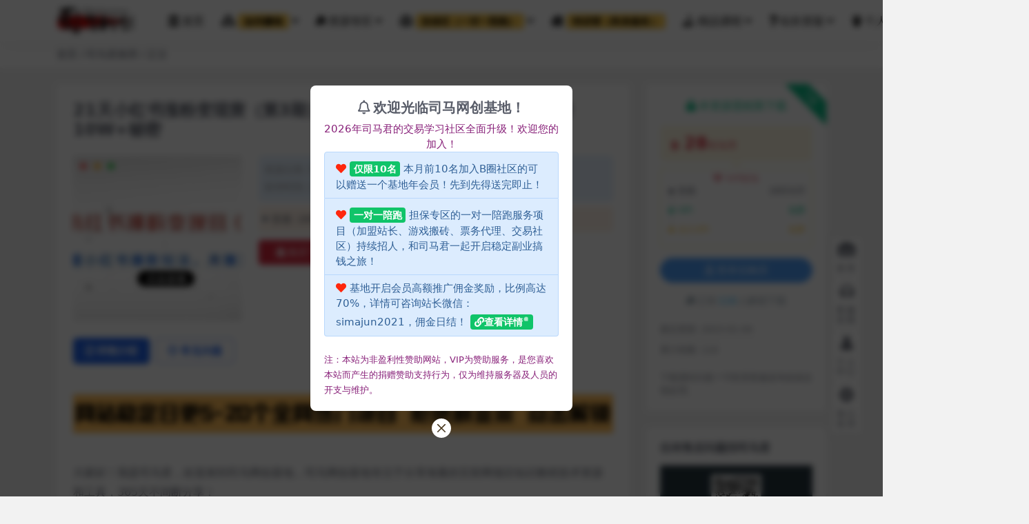

--- FILE ---
content_type: text/html; charset=UTF-8
request_url: https://www.simanb.com/635.html
body_size: 16276
content:
<!DOCTYPE html>
<html lang="zh-Hans" data-bs-theme="light">
<head>
	<meta http-equiv="Content-Type" content="text/html; charset=UTF-8">
	<meta name="viewport" content="width=device-width, initial-scale=1">
	<link rel="profile" href="https://gmpg.org/xfn/11">
	<title>21天小红书涨粉变现营（第3期）：带你掌握小红书爆款玩法，月赚10W+秘密_司马网创基地</title>
<meta name='robots' content='max-image-preview:large' />
<link rel='dns-prefetch' href='//www.simanb.com' />
<link rel='dns-prefetch' href='//cdnjs.cloudflare.com' />
<link rel="alternate" type="application/rss+xml" title="司马网创基地 &raquo; 21天小红书涨粉变现营（第3期）：带你掌握小红书爆款玩法，月赚10W+秘密 评论 Feed" href="https://www.simanb.com/635.html/feed" />
<link rel="alternate" title="oEmbed (JSON)" type="application/json+oembed" href="https://www.simanb.com/wp-json/oembed/1.0/embed?url=https%3A%2F%2Fwww.simanb.com%2F635.html" />
<link rel="alternate" title="oEmbed (XML)" type="text/xml+oembed" href="https://www.simanb.com/wp-json/oembed/1.0/embed?url=https%3A%2F%2Fwww.simanb.com%2F635.html&#038;format=xml" />
<meta name="keywords" content="小红书,涨粉,爆款,司马君推荐,国内项目,资源专区,">
<meta name="description" content="大家好！我是司马君，欢迎来到司马网创基地，司马网创基地专注于分享海量的互联网项目知识教程技术资源和工具，365天不间断分享！ 加入司马网创基地年会员获得更多优惠惊喜！ 今天司马网创基地给大家分享的项目是： 21天小红书涨粉变现营（第3期）：">
<link href="https://www.simanb.com/wp-content/uploads/2022/08/1661734256-cfcd208495d565e.png" rel="icon">
<style id='wp-img-auto-sizes-contain-inline-css'>
img:is([sizes=auto i],[sizes^="auto," i]){contain-intrinsic-size:3000px 1500px}
/*# sourceURL=wp-img-auto-sizes-contain-inline-css */
</style>
<link rel='stylesheet' id='wpcdt-public-css-css' href='https://www.simanb.com/wp-content/plugins/countdown-timer-ultimate/assets/css/wpcdt-public.css?ver=2.6' media='all' />
<link rel='stylesheet' id='csf-fa5-css' href='//cdnjs.cloudflare.com/ajax/libs/font-awesome/5.15.4/css/all.min.css?ver=5.15.4' media='all' />
<link rel='stylesheet' id='csf-fa5-v4-shims-css' href='//cdnjs.cloudflare.com/ajax/libs/font-awesome/5.15.4/css/v4-shims.min.css?ver=5.15.4' media='all' />
<link rel='stylesheet' id='main-css' href='https://www.simanb.com/wp-content/themes/ripro-v5/assets/css/main.min.css?ver=8.8' media='all' />
<script id="wp-statistics-tracker-js-extra">
var WP_Statistics_Tracker_Object = {"hitRequestUrl":"https://www.simanb.com/wp-json/wp-statistics/v2/hit?wp_statistics_hit_rest=yes&track_all=1&current_page_type=post&current_page_id=635&search_query&page_uri=LzYzNS5odG1s","keepOnlineRequestUrl":"https://www.simanb.com/wp-json/wp-statistics/v2/online?wp_statistics_hit_rest=yes&track_all=1&current_page_type=post&current_page_id=635&search_query&page_uri=LzYzNS5odG1s","option":{"dntEnabled":true,"cacheCompatibility":false}};
//# sourceURL=wp-statistics-tracker-js-extra
</script>
<script src="https://www.simanb.com/wp-content/plugins/wp-statistics/assets/js/tracker.js?ver=6.9" id="wp-statistics-tracker-js"></script>
<script src="//cdnjs.cloudflare.com/ajax/libs/jquery/3.6.0/jquery.min.js?ver=3.6.0" id="jquery-js"></script>
<link rel="https://api.w.org/" href="https://www.simanb.com/wp-json/" /><link rel="alternate" title="JSON" type="application/json" href="https://www.simanb.com/wp-json/wp/v2/posts/635" /><link rel="EditURI" type="application/rsd+xml" title="RSD" href="https://www.simanb.com/xmlrpc.php?rsd" />
<meta name="generator" content="WordPress 6.9" />
<link rel="canonical" href="https://www.simanb.com/635.html" />
<link rel='shortlink' href='https://www.simanb.com/?p=635' />
<!-- Analytics by WP Statistics v14.2 - https://wp-statistics.com/ -->
<style type="text/css">
body{background-color: #f2f2f2;background-position: center center;}
.site-header,.navbar .nav-list a,.navbar .actions .action-btn{color:#000000;}
.navbar .nav-list a:hover,.navbar .nav-list > .menu-item.current-menu-item > a {color:#8224e3;}
.badge-warning{
color:#000;
background-color:#f9c851;
font-weight:600;
}
.rounded{border-radius:4px !important;}
.badge-danger{
color:#fff;background-color:#ff5b5b;
}

.post-item .entry-desc, .post-item .entry-title {
-webkit-line-clamp: 2;
}
</style><style type="text/css">.heading{width:28司马币;}.heading{width:0.N折;}.heading{width:110个;}</style><link rel="icon" href="https://www.simanb.com/wp-content/uploads/2022/10/1665573440-0368dadd75c4f7e-32x32.jpg" sizes="32x32" />
<link rel="icon" href="https://www.simanb.com/wp-content/uploads/2022/10/1665573440-0368dadd75c4f7e-192x192.jpg" sizes="192x192" />
<link rel="apple-touch-icon" href="https://www.simanb.com/wp-content/uploads/2022/10/1665573440-0368dadd75c4f7e-180x180.jpg" />
<meta name="msapplication-TileImage" content="https://www.simanb.com/wp-content/uploads/2022/10/1665573440-0368dadd75c4f7e-270x270.jpg" />
</head>

<body class="wp-singular post-template-default single single-post postid-635 single-format-standard wp-theme-ripro-v5">


<header class="site-header">

    <div class="container"> <!-- container-fluid px-lg-5 -->
	    <div class="navbar">
	      <!-- logo -->
	      <div class="logo-wrapper">
<a rel="nofollow noopener noreferrer" href="https://www.simanb.com/"><img class="logo regular" data-light="https://www.simanb.com/wp-content/uploads/2023/03/1678024336-5b5d8700777c34e.jpg" data-dark="" src="https://www.simanb.com/wp-content/uploads/2023/03/1678024336-5b5d8700777c34e.jpg" alt="司马网创基地"></a></div>

	      <div class="sep"></div>
	      
	      <nav class="main-menu d-none d-lg-block">
	        <ul id="header-navbar" class="nav-list"><li class="menu-item"><a href="https://www.simanb.com/"><i class="fas fa-landmark me-1"></i>首页</a></li>
<li class="menu-item menu-item-has-children"><a href="https://www.simanb.com/127681.html"><i class="fas fa-network-wired me-1"></i><span class="badge badge-warning rounded ml-2">如何赚钱</a>
<ul class="sub-menu">
	<li class="menu-item"><a href="https://www.simanb.com/28617.html"><i class="fas fa-user-plus me-1"></i>新人指南</a></li>
	<li class="menu-item"><a href="https://simanb.com/vip"><i class="fas fa-bullhorn me-1"></i>会员介绍</a></li>
	<li class="menu-item"><a href="https://www.simanb.com/127681.html"><i class="fas fa-user-edit me-1"></i>如何加入</a></li>
	<li class="menu-item"><a href="https://www.simanb.com/3841.html"><i class="fas fa-dollar-sign me-1"></i>加入合伙人（站长）</a></li>
</ul>
</li>
<li class="menu-item menu-item-has-children"><a href="https://simanb.com/resource"><i class="fab fa-hotjar me-1"></i>资源专区</a>
<ul class="sub-menu">
	<li class="menu-item"><a href="https://www.simanb.com/resource/china"><i class="fas fa-font me-1"></i>国内项目</a></li>
	<li class="menu-item"><a href="https://www.simanb.com/resource/outside"><i class="fas fa-plane-departure me-1"></i>国外项目</a></li>
	<li class="menu-item"><a href="https://www.simanb.com/tuijian"><i class="fab fa-bitcoin me-1"></i>司马君推荐</a></li>
	<li class="menu-item"><a href="https://www.simanb.com/resource/free"><i class="fas fa-tshirt me-1"></i>免费资源</a></li>
	<li class="menu-item"><a href="https://www.simanb.com/resource/dianshang"><i class="fas fa-truck me-1"></i>电商运营</a></li>
	<li class="menu-item"><a href="https://www.simanb.com/tiktok"><i class="fab fa-glide-g me-1"></i>tiktok专区</a></li>
</ul>
</li>
<li class="menu-item menu-item-has-children"><a href="https://simanb.com/danbao"><i class="fas fa-balance-scale me-1"></i><span class="badge badge-warning rounded ml-2">担保区（一对一陪跑）</span></a>
<ul class="sub-menu">
	<li class="menu-item"><a href="https://www.simanb.com/danbao/jiaoyi">司马君交易学社</a></li>
</ul>
</li>
<li class="menu-item"><a href="https://www.simanb.com/252.html"><i class="fas fa-house-damage me-1"></i><span class="badge badge-warning rounded ml-2">特训营（终身服务）</span></a></li>
<li class="menu-item menu-item-has-children"><a href="https://www.simanb.com/class"><i class="fas fa-hand-holding-usd me-1"></i>精品课程</a>
<ul class="sub-menu">
	<li class="menu-item"><a href="https://www.simanb.com/class/seo"><i class="fas fa-swimming-pool me-1"></i>SEO引流</a></li>
	<li class="menu-item"><a href="https://www.simanb.com/class/software"><i class="fas fa-stethoscope me-1"></i>软件挂机</a></li>
	<li class="menu-item"><a href="https://www.simanb.com/class/power"><i class="fas fa-user-plus me-1"></i>能力提升</a></li>
	<li class="menu-item"><a href="https://www.simanb.com/class/think"><i class="fas fa-vote-yea me-1"></i>营销策划</a></li>
</ul>
</li>
<li class="menu-item menu-item-has-children"><a href="https://www.simanb.com/dayi"><i class="fas fa-question me-1"></i>站长答疑</a>
<ul class="sub-menu">
	<li class="menu-item"><a href="https://www.simanb.com/dayi/xinshou"><i class="fas fa-bullhorn me-1"></i>新手答疑</a></li>
	<li class="menu-item"><a href="https://www.simanb.com/user/ticket/"><i class="fas fa-bullhorn me-1"></i>点我售后</a></li>
	<li class="menu-item"><a href="https://www.simanb.com/dayi/biji"><i class="fas fa-edit me-1"></i>创业笔记</a></li>
</ul>
</li>
<li class="menu-item"><a href="https://www.simanb.com/user/"><i class="fas fa-snowman me-1"></i>个人中心</a></li>
</ul>	      </nav>
	      
	      <div class="actions">
	        

	<span class="action-btn toggle-color" rel="nofollow noopener noreferrer">
		<span title="亮色模式" data-mod="light" class=" show"><i class="fas fa-sun"></i></span>
		<span title="深色模式" data-mod="dark" class=""><i class="fas fa-moon"></i></span>
	</span>

	<span class="action-btn toggle-search" rel="nofollow noopener noreferrer" title="站内搜索"><i class="fas fa-search"></i></span>

	<span class="action-btn toggle-notify" rel="nofollow noopener noreferrer" title="网站公告"><i class="fa fa-bell-o"></i></span>



	<a class="action-btn login-btn btn-sm btn" rel="nofollow noopener noreferrer" href="https://www.simanb.com/login?redirect_to=https%3A%2F%2Fwww.simanb.com%2F635.html"><i class="far fa-user me-1"></i>登录</a>


	        <div class="burger d-flex d-lg-none"><i class="fas fa-bars"></i></div>
	      </div>

	      	      <div class="navbar-search">
<div class="search-form">
    <form method="get" action="https://www.simanb.com/">
                    <div class="search-select">
                <select  name='cat' id='cat-search-select-4' class='form-select'>
	<option value=''>全站</option>
	<option class="level-0" value="7387">点我售后</option>
	<option class="level-0" value="4949">站长答疑</option>
	<option class="level-1" value="5255">&nbsp;&nbsp;&nbsp;新手答疑</option>
	<option class="level-1" value="5254">&nbsp;&nbsp;&nbsp;创业笔记</option>
	<option class="level-0" value="2306">生活百科</option>
	<option class="level-0" value="1564">隐私声明</option>
	<option class="level-0" value="1563">版权声明</option>
	<option class="level-0" value="1557">论坛专区</option>
	<option class="level-0" value="1167">司马君推荐</option>
	<option class="level-0" value="856">tiktok专区</option>
	<option class="level-0" value="680">加入代理赚钱</option>
	<option class="level-0" value="350">精品课程</option>
	<option class="level-1" value="354">&nbsp;&nbsp;&nbsp;营销策划</option>
	<option class="level-1" value="353">&nbsp;&nbsp;&nbsp;软件挂机</option>
	<option class="level-1" value="352">&nbsp;&nbsp;&nbsp;SEO引流</option>
	<option class="level-1" value="351">&nbsp;&nbsp;&nbsp;能力提升</option>
	<option class="level-0" value="8">联系我</option>
	<option class="level-0" value="7">担保项目</option>
	<option class="level-1" value="8540">&nbsp;&nbsp;&nbsp;司马君交易学社</option>
	<option class="level-1" value="1567">&nbsp;&nbsp;&nbsp;担保项目</option>
	<option class="level-0" value="6">网赚心得</option>
	<option class="level-0" value="5">资源专区</option>
	<option class="level-1" value="7552">&nbsp;&nbsp;&nbsp;点评专区</option>
	<option class="level-1" value="346">&nbsp;&nbsp;&nbsp;电商运营</option>
	<option class="level-1" value="61">&nbsp;&nbsp;&nbsp;免费资源</option>
	<option class="level-1" value="39">&nbsp;&nbsp;&nbsp;国外项目</option>
	<option class="level-1" value="38">&nbsp;&nbsp;&nbsp;国内项目</option>
	<option class="level-0" value="4">永久学员专区</option>
	<option class="level-0" value="3">如何赚钱</option>
	<option class="level-1" value="1038">&nbsp;&nbsp;&nbsp;加入流程</option>
	<option class="level-1" value="1037">&nbsp;&nbsp;&nbsp;会员介绍</option>
	<option class="level-0" value="1">Uncategorized</option>
</select>
            </div>
        
        <div class="search-fields">
          <input type="text" class="" placeholder="输入关键词 回车..." autocomplete="off" value="" name="s" required="required">
          <button title="点击搜索" type="submit"><i class="fas fa-search"></i></button>
      </div>
  </form>
</div>
</div>
		  	      
	    </div>
    </div>

</header>

<div class="header-gap"></div>


<!-- **************** MAIN CONTENT START **************** -->
<main>
	
<div class="container-full bg-white">
	<nav class="container d-none d-md-flex py-2" aria-label="breadcrumb">
		<ol class="breadcrumb mb-0"><li class=""><a href="https://www.simanb.com">首页</a></li><li><a href="https://www.simanb.com/tuijian">司马君推荐</a></li><li class="active">正文</li></ol>	</nav>
</div>




<div class="container mt-2 mt-sm-4">
	<div class="row g-2 g-md-3 g-lg-4">

		<div class="content-wrapper col-md-12 col-lg-9" data-sticky-content>
			<div class="card">

									

<div class="article-header">
	<h1 class="post-title mb-2 mb-lg-3">21天小红书涨粉变现营（第3期）：带你掌握小红书爆款玩法，月赚10W+秘密</h1></div>


<div class="archive-shop my-4">

	<div class="row">

				<div class="col-lg-4">
			<div class="img-box">
    			<div class="views-rounded-dot"></div>
                <img class="lazy" src="https://www.simanb.com/wp-content/uploads/2022/09/1663476236-fd048cee05bdf6d-150x150.jpg" alt="21天小红书涨粉变现营（第3期）：带你掌握小红书爆款玩法，月赚10W+秘密" />
            </div>
        </div>
    	
        <div class="col my-2 my-lg-0 info-box">

        	
        	<div class="article-meta">
				<li>资源分类: <a href="https://www.simanb.com/tuijian">司马君推荐</a></li>
				<li>浏览热度: (180)</li>
				<li>发布时间: 2022-09-18</li>
				<li>最近更新: 2023-01-04</li>
							</div>


			<div class="ri-down-warp mt-1 mt-lg-2">
			    
			    			        <div class="down-buy-warp">
			        			            <div class="buy-title"><i class="fas fa-lock me-1"></i></i>本资源需权限下载</div>
			            
			            <div class="buy-desc">
			                
			                <div class="prices-descs">

		                        <ul class="prices-info">
		                        <li class="price-item no">普通: <span><i class="fas fas fa-bold me-1"></i>28司马币</span></li><li class="price-item vip">VIP: <span>免费</span></li><li class="price-item boosvip">永久VIP: <span>免费</span></li>		                        </ul>
			                </div> 

			            </div>

			            <div class="buy-btns">
			              <button class="btn btn-danger px-4 mt-1 js-pay-action" data-id="635" data-type="1" data-info=""><i class="fab fa-shopify me-1"></i>购买下载权限</button>

			           		
					    	
			            </div>

			        
			        </div>

			    
			</div>


		</div>


	</div>

</div>				
				
				
				

<div class="single-content-nav">
  <ul class="nav nav-pills" id="pills-tab" role="tablist">

    <li class="nav-item" role="presentation">
      <a class="nav-link active" id="pills-details-tab" data-toggle="pill" href="#pills-details" role="tab" aria-controls="pills-details" aria-selected="true"><i class="far fa-file-alt me-1"></i>详情介绍</a>
    </li>

        <li class="nav-item" role="presentation">
      <a class="nav-link" id="pills-faq-tab" data-toggle="pill" href="#pills-faq" role="tab" aria-controls="pills-faq" aria-selected="false"><i class="far fa-question-circle me-1"></i>常见问题</a>
    </li>
    
        
  </ul>
</div>


<div class="tab-content" id="pills-tabContent">
	<div class="tab-pane fade show active" id="pills-details" role="tabpanel" aria-labelledby="pills-details-tab">
		<div class="site-addswarp pc top"><a href="https://www.simanb.com/218.html" target="_blank"><img src="https://www.simanb.com/wp-content/uploads/2024/02/654654654654-1.png" style=" width: 100%; margin: 20px 0; text-align: center; "></a></div>
		<article class="post-content post-635 post type-post status-publish format-standard has-post-thumbnail hentry category-tuijian category-china category-resource tag-110 tag-142 tag-65" >
			<p>大家好！我是司马君，欢迎来到司马网创基地，司马网创基地专注于分享海量的互联网项目知识教程技术资源和工具，365天不间断分享！<br />
加入司马网创基地年会员获得更多优惠惊喜！</p>
<p>今天司马网创基地给大家分享的项目是：</p>
<p>21天小红书涨粉变现营（第3期）：带你掌握小红书爆款玩法，月赚10W+秘密</p>
<p>本课程司马君推荐学习！价值<strong>☆☆☆☆☆</strong></p>
<p>你是不是也有这样的困惑：</p>
<p>明明自己的小红书笔记干货满满</p>
<p>[赞评藏」却远不如其他博主?</p>
<p>辛苦创作N小时，笔记精美，内容扎实，</p>
<p>数据却比不上别人“随便水”的一篇笔记；</p>
<p>拍了一套绝美的写真，觉得一定能爆，</p>
<p>结果阅读数为个位数；</p>
<p>接个小偿推广，结果转化惨淡，Pr还不给钱；</p>
<p>尝试引导加微信，却直接被关小黑屋警告…</p>
<p>小红书的涨粉变现没那么难！</p>
<p>掌握核心的运营方法</p>
<p>你也可以成为高价值博主！</p>
<p>课程目录：</p>
<p>毕业典礼+第2次作业点评直播课.mp4</p>
<p>答疑直播课.mp4</p>
<p>第0课关于爆款小红书的10大真相与潜在规则.mp4</p>
<p>第1次作业点评直播课.mp4</p>
<p>第1课【小红书快速入门】从0到1，打造吸粉的账号包装.mp4</p>
<p>第2课【个人定位】找准定位，打造独一无二的个人IP.mp4</p>
<p>第3课【创作前必备】创作方向与日更技巧.mp4</p>
<p>第5课【爆款视频笔记】一台手机搞定拍摄+剪辑.mp4</p>
<p>第6课【商业变现】单月广告突破10W的秘密.mp4</p>
<p>第7课【流量获取】200粉也能变现1w+.mp4</p>
<p>第8课【收入暴增】从小红书到微信.mp4</p>
<p>加餐课接单号与广告号案例拆解（二）.mp4</p>
<p>加餐课接单号与广告号案例拆解（一）.mp4</p>
<p>想看详细教程下载请看右边下载内容（请注意：年度会员和永久会员免费下载观看）</p>
<p><strong>限 时 特 惠： </strong>本站每日持续更新海量各大内部创业教程，一年会员只需98元，全站资源免费下载 <a href="https://simanb.com/vip/">点击查看详情</a></p>
<p><strong>温馨提示：（所有项目都是收集得来，如果有不合适自己的，萝卜青菜各有所爱，注意自己甄选，避免踩坑，谢谢！）</strong></p>
<p><span style="color: red;">给力项目，永久VIP会员可以免费下载；司马网创官方微信公众号开通了，这里没有广告，只有干货！定期分享你意想不到的网络思维！干货教程！</span></p>
<p>据说扫下这个二维码的，一个月都可以赚几万块！试试就知道哦！更多细节咨询可以联系我：</p>
<p><img decoding="async" class="alignnone size-full wp-image-20007" src="https://www.simanb.com/wp-content/uploads/2022/11/1669710205-a5e388fa8432f1b.png" alt="" width="143" height="145" /></p>

			<div class="entry-copyright">
	<i class="fas fa-info-circle me-1"></i>声明：本站为非盈利性赞助网站，本站所有软件来自互联网，版权属原著所有，如有需要请购买正版。如有侵权，敬请来信联系我们，我们立即删除。</div>
		</article>

		<div class="site-addswarp pc bottum"><a href="https://www.simanb.com/218.html" target="_blank"><img src="https://www.simanb.com/wp-content/uploads/2024/02/1708135904-2259717ea215ef4.gif" style=" width: 100%; margin: 20px 0; text-align: center; "></a></div>
		
<div class="entry-tags">
	<i class="fas fa-tags me-1"></i>
			<a href="https://www.simanb.com/tag/%e5%b0%8f%e7%ba%a2%e4%b9%a6" rel="tag">小红书</a>
			<a href="https://www.simanb.com/tag/%e6%b6%a8%e7%b2%89" rel="tag">涨粉</a>
			<a href="https://www.simanb.com/tag/%e7%88%86%e6%ac%be" rel="tag">爆款</a>
	</div>
		
<div class="entry-social">

	<div class="row mt-2 mt-lg-3">
		
		<div class="col">
					</div>

		<div class="col-auto">
			
						<a class="btn btn-sm btn-info-soft post-share-btn" href="javascript:void(0);"><i class="fas fa-share-alt me-1"></i>分享</a>
			
						<a class="btn btn-sm btn-success-soft post-fav-btn" href="javascript:void(0);" data-is="1"><i class="far fa-star me-1"></i></i>收藏</a>
			
						<a class="btn btn-sm btn-danger-soft post-like-btn" href="javascript:void(0);" data-text="已点赞"><i class="far fa-heart me-1"></i>点赞(<span class="count">0</span>)</a>
			
		</div>
	</div>

</div>	</div>


		<div class="tab-pane fade" id="pills-faq" role="tabpanel" aria-labelledby="pills-faq-tab">
	
	    <ol class="list-group list-group-numbered">
		  		  	<li class="list-group-item list-group-item-info d-flex justify-content-between align-items-start">
			    <div class="ms-2 me-auto">
			      <div class="fw-bold">购买课程请注意阅读！！！</div>
			      <div class="text-muted"><span style="color: red"><strong><b>温馨提示：</b></strong></span>
<br>
<br><span style="color: red"><strong><b>1. <span style="color: #000000">想看详细教程请在网站</span><span style="color: #0000ff">注册登录后按“立即下载”按钮下载</span><span style="color: #000000">查看！</span>（请注意：</b></strong><strong><b>购买</b></strong><strong><b>年度会员和永久会员免费【担保区项目除外】下载观看）</b></strong></span><strong><b><span style="color: #0000ff">
<br>
<br>2. 查看教程方法：手机版在顶部按钮下载查看，</span><span style="color: #0000ff">网页版在右边侧栏下载查看</span>
<br>⇒⇒⇒⇒⇒⇒⇒⇒⇒⇒</b></strong>
<br>
<br><p><span style="color: red"><strong><b>3. 限时特惠：</b></strong></span>本站每日持续更新海量各大内部创业教程，一年会员只需98元<span style="color: red"><strong><b>（开通请点击右上角头像个人中心开通）</b></strong></span>，全站资源免费下载（担保区除外） <span style="color: #0000ff"><a style="color: #0000ff" href="https://simanb.com/vip/">点我查看详情</a></span></p>
-----------------------------------------
<br><span style="color: blue"><strong><b>郑重声明：</b></strong></span>：
<br>
<br>1. 本站所分享资料部分来自互联网公开渠道获取，仅供会员学习交流使用，请于24小时内删除，尊重原作者及出版方，如认为本站有使用不当的地方，或侵犯了您的权益，请联系本站工作人员，我们会及时删除。
<br>
<br>2. 本教程收集于其他付费资源平台，仅作资源分享学习使用，<span style="color: blue">不提供任何的一对一教学指导，不提供任何收益保障，具体请自行分辨测试</span>，<font color="#FF0000">如遇充值环节或绑定支付账户或输入支付密码之类的异常步骤</font>，建议停止操作，是否有风险请自行甄别，本站概不负责！
<br>
<br>3. 有的教程如果出现无法下载或者无内容说明链接失效了，请及时联系站长进行免费处理售后。
<br>
<br><span style="color: #0000ff"><strong><b>4. 有部分项目软件脚本需要单独支付卡密（属于软件作者开发的）费用几块钱一个，接受不了的请勿下单！</b></strong></span>
<br>
<br><span style="color: red">5. 切记！课程内如含有<span style="color: #0000ff">其他联系方式引导你付费的</span>请注意慎重考虑，以免被割韭菜！</span>
<br>
-----------------------------------------
<br><p>更多细节咨询可以关注：
<br>（<strong><span style="color: blue">第一个是客服微信（simajun2021，如人满请添加备用xiaoJ7）；
<br>第二个是公众号（司马小七），关注有福利礼包赠送哦</span></strong>）</p>
<p><img loading="lazy" class="alignnone size-full wp-image-20007" src="https://www.simanb.com/wp-content/uploads/2022/11/1669710205-a5e388fa8432f1b.png" alt="" width="143" height="145"> <img loading="lazy" class="alignnone wp-image-198275" src="https://www.simanb.com/wp-content/uploads/2023/09/1694849214-9eecc84a8cc77d1.jpg" alt="" width="143" height="143"></p></div>
			    </div>
			</li>
	    		</ol>

	</div>
	
	
</div>


			</div>
			
						
			
<div class="related-posts">
   <h2 class="related-posts-title"><i class="fab fa-hive me-1"></i>相关文章</h2>
   <div class="row g-2 g-md-3 row-cols-2 row-cols-md-3 row-cols-lg-4">
    

	<div class="col">
		<article class="post-item item-grid">

			<div class="tips-badge position-absolute top-0 start-0 z-1 m-2">
				
								<div class="badge bg-warning bg-opacity-75">VIP</div>
				
			</div>
			

<div class="entry-media ratio ratio-3x2">
	<a target="_blank" class="media-img lazy bg-contain bg-center" href="https://www.simanb.com/128534.html" title="外面卖588最新抖音多实名技术，一个身份证认证多个抖音（会员自测）" data-bg="https://www.simanb.com/wp-content/uploads/2023/03/1680072546-186bca3360d515d.jpg">

		
		<!-- 音视频缩略图 -->
		
	</a>
</div>			<div class="entry-wrapper">
									<div class="entry-cat-dot"><a href="https://www.simanb.com/resource/china">国内项目</a></div>
				
				<h2 class="entry-title">
					<a target="_blank" href="https://www.simanb.com/128534.html" title="外面卖588最新抖音多实名技术，一个身份证认证多个抖音（会员自测）">外面卖588最新抖音多实名技术，一个身份证认证多个抖音（会员自测）</a>
				</h2>

									<div class="entry-desc">大家好！我是司马君，欢迎来到司马网创基地，司马网创基地专注于分享海量的互联网项目...</div>
				
				
<div class="entry-meta">

		<span class="meta-date"><i class="far fa-clock me-1"></i><time class="pub-date" datetime="2023-03-29T06:49:58+08:00">3 年前</time></span>
	
	
	
	
		<span class="meta-price"><i class="fas fa-bold me-1"></i>18</span>
	
</div>			</div>
		</article>
	</div>



	<div class="col">
		<article class="post-item item-grid">

			<div class="tips-badge position-absolute top-0 start-0 z-1 m-2">
				
								<div class="badge bg-warning bg-opacity-75">VIP</div>
				
			</div>
			

<div class="entry-media ratio ratio-3x2">
	<a target="_blank" class="media-img lazy bg-contain bg-center" href="https://www.simanb.com/245830.html" title="视频号直播卖书高佣玩法，底层逻辑解析，实操技巧全攻略" data-bg="https://www.simanb.com/wp-content/uploads/2025/04/20250424134523-680a4073bfa4c.jpg">

		
		<!-- 音视频缩略图 -->
		
	</a>
</div>			<div class="entry-wrapper">
									<div class="entry-cat-dot"><a href="https://www.simanb.com/resource/china">国内项目</a></div>
				
				<h2 class="entry-title">
					<a target="_blank" href="https://www.simanb.com/245830.html" title="视频号直播卖书高佣玩法，底层逻辑解析，实操技巧全攻略">视频号直播卖书高佣玩法，底层逻辑解析，实操技巧全攻略</a>
				</h2>

									<div class="entry-desc">大家好！我是司马君，欢迎来到司马网创基地，司马网创基地专注于分享海量的互联网项目...</div>
				
				
<div class="entry-meta">

		<span class="meta-date"><i class="far fa-clock me-1"></i><time class="pub-date" datetime="2025-04-24T21:45:24+08:00">9 月前</time></span>
	
	
	
	
		<span class="meta-price"><i class="fas fa-bold me-1"></i>9.9</span>
	
</div>			</div>
		</article>
	</div>



	<div class="col">
		<article class="post-item item-grid">

			<div class="tips-badge position-absolute top-0 start-0 z-1 m-2">
				
								<div class="badge bg-warning bg-opacity-75">VIP</div>
				
			</div>
			

<div class="entry-media ratio ratio-3x2">
	<a target="_blank" class="media-img lazy bg-contain bg-center" href="https://www.simanb.com/223568.html" title="视频号分成计划心理测试玩法，轻松过原创条条出爆款，单日1000+教程+素材" data-bg="https://www.simanb.com/wp-content/uploads/2024/03/20240316043915-65f522731fb42.jpg">

		
		<!-- 音视频缩略图 -->
		
	</a>
</div>			<div class="entry-wrapper">
									<div class="entry-cat-dot"><a href="https://www.simanb.com/resource/china">国内项目</a></div>
				
				<h2 class="entry-title">
					<a target="_blank" href="https://www.simanb.com/223568.html" title="视频号分成计划心理测试玩法，轻松过原创条条出爆款，单日1000+教程+素材">视频号分成计划心理测试玩法，轻松过原创条条出爆款，单日1000+教程+素材</a>
				</h2>

									<div class="entry-desc">大家好！我是司马君，欢迎来到司马网创基地，司马网创基地专注于分享海量的互联网项目...</div>
				
				
<div class="entry-meta">

		<span class="meta-date"><i class="far fa-clock me-1"></i><time class="pub-date" datetime="2024-03-16T12:39:16+08:00">2 年前</time></span>
	
	
	
	
		<span class="meta-price"><i class="fas fa-bold me-1"></i>9.9</span>
	
</div>			</div>
		</article>
	</div>



	<div class="col">
		<article class="post-item item-grid">

			<div class="tips-badge position-absolute top-0 start-0 z-1 m-2">
				
								<div class="badge bg-warning bg-opacity-75">VIP</div>
				
			</div>
			

<div class="entry-media ratio ratio-3x2">
	<a target="_blank" class="media-img lazy bg-contain bg-center" href="https://www.simanb.com/126752.html" title="2023最新小红书·电商课，新手小白从0~1玩转小红书书店电商" data-bg="https://www.simanb.com/wp-content/uploads/2023/03/1679401851-42e08c33a527467.jpg">

		
		<!-- 音视频缩略图 -->
		
	</a>
</div>			<div class="entry-wrapper">
									<div class="entry-cat-dot"><a href="https://www.simanb.com/tuijian">司马君推荐</a> <a href="https://www.simanb.com/resource/dianshang">电商运营</a></div>
				
				<h2 class="entry-title">
					<a target="_blank" href="https://www.simanb.com/126752.html" title="2023最新小红书·电商课，新手小白从0~1玩转小红书书店电商">2023最新小红书·电商课，新手小白从0~1玩转小红书书店电商</a>
				</h2>

									<div class="entry-desc">大家好！我是司马君，欢迎来到司马网创基地，司马网创基地专注于分享海量的互联网项目...</div>
				
				
<div class="entry-meta">

		<span class="meta-date"><i class="far fa-clock me-1"></i><time class="pub-date" datetime="2023-03-21T12:31:37+08:00">3 年前</time></span>
	
	
	
	
		<span class="meta-price"><i class="fas fa-bold me-1"></i>18</span>
	
</div>			</div>
		</article>
	</div>

    </div>
</div>

			
		</div>

		<div class="sidebar-wrapper col-md-12 col-lg-3 h-100" data-sticky>
			<div class="sidebar">
				<div id="ri_post_pay_widget-2" class="widget post-buy-widget">

<div class="ri-down-warp" data-resize="bottom">
    <span class="down-msg">下载</span>
            <div class="down-buy-warp">
                    <div class="buy-title"><i class="fas fa-lock me-1"></i></i>本资源需权限下载</div>

            <div class="buy-desc">
                
                <div class="prices-desc">
                    <div class="prices-default">
                        <i class="fas fas fa-bold me-1"></i>
                        <span>28</span>司马币                    </div>
                </div> 

                <div class="prices-rate">

                    
                    <ul class="prices-info">
                        <a class="vip-rete-tips" href="https://www.simanb.com/vip-prices" rel="nofollow noopener noreferrer" target="_blank"><i class="far fa-gem me-1"></i>VIP折扣</a>
                    <li class="price-item no">普通: <span><i class="fas fas fa-bold me-1"></i>28司马币</span></li><li class="price-item vip">VIP: <span>免费</span></li><li class="price-item boosvip">永久VIP: <span>免费</span></li>                    </ul>
                </div> 
            </div>


            <div class="buy-btns">
                            <a rel="nofollow noopener noreferrer" href="https://www.simanb.com/login?redirect_to=https%3A%2F%2Fwww.simanb.com%2F635.html" class="login-btn btn btn-info w-100 rounded-pill"><i class="far fa-user me-1"></i>登录后购买</a>
                        </div>


            <div class="buy-count"><i class="fab fa-hotjar me-1"></i>已有<span>110</span>人解锁下载</div>        
        </div>

    

    <div class="down-buy-info">

        
        
                    <ul class="list-group list-group-flush mt-3">
                            <li class="small text-muted list-group-item bg-white"><span>最近更新: </span> <span>2023-01-04</span></li>
                            <li class="small text-muted list-group-item bg-white"><span>累计销量: </span> <span>110</span></li>
                        </ul>
        
                <p class="text-muted mb-0 mt-3 small">下载遇到问题？可联系客服咨询或者反馈处理。</p>
            </div> 

</div>



</div><div id="media_image-22" class="widget widget_media_image"><h5 class="widget-title">任何售后问题找司马君</h5><a href="https://www.simanb.com/44.html"><img width="380" height="380" src="https://www.simanb.com/wp-content/uploads/2024/02/任何售后-请联系我.png" class="image wp-image-219403  attachment-full size-full" alt="" style="max-width: 100%; height: auto;" decoding="async" fetchpriority="high" /></a></div><div id="media_image-23" class="widget widget_media_image"><h5 class="widget-title">基地会员钜惠活动</h5><a href="https://www.simanb.com/vip-prices/"><img width="380" height="319" src="https://www.simanb.com/wp-content/uploads/2024/02/基地会员活动-2.17.png" class="image wp-image-219404  attachment-full size-full" alt="" style="max-width: 100%; height: auto;" decoding="async" /></a></div><div id="media_image-24" class="widget widget_media_image"><h5 class="widget-title">特训营&#8212;终身服务，所有项目免费</h5><a href="https://www.simanb.com/252.html"><img width="380" height="200" src="https://www.simanb.com/wp-content/uploads/2024/02/特训营广告图.png" class="image wp-image-219406  attachment-full size-full" alt="" style="max-width: 100%; height: auto;" decoding="async" loading="lazy" /></a></div><div id="media_image-25" class="widget widget_media_image"><h5 class="widget-title">加盟站长，和司马君一起稳定赚钱！</h5><a href="https://www.simanb.com/315.html"><img width="1080" height="1920" src="https://www.simanb.com/wp-content/uploads/2024/03/加盟站长2月.jpg" class="image wp-image-221211  attachment-full size-full" alt="" style="max-width: 100%; height: auto;" decoding="async" loading="lazy" /></a></div><div id="media_image-16" class="widget widget_media_image"><h5 class="widget-title">网站公众号（关注有福利送）</h5><a href="https://www.simanb.com/44.html"><img width="258" height="258" src="https://www.simanb.com/wp-content/uploads/2023/09/1694849214-9eecc84a8cc77d1.jpg" class="image wp-image-198275  attachment-full size-full" alt="" style="max-width: 100%; height: auto;" decoding="async" loading="lazy" srcset="https://www.simanb.com/wp-content/uploads/2023/09/1694849214-9eecc84a8cc77d1.jpg 258w, https://www.simanb.com/wp-content/uploads/2023/09/1694849214-9eecc84a8cc77d1-200x200.jpg 200w" sizes="auto, (max-width: 258px) 100vw, 258px" /></a></div><div id="tag_cloud-2" class="widget widget_tag_cloud"><h5 class="widget-title">标签云</h5><div class="tagcloud"><a href="https://www.simanb.com/tag/0%e5%9f%ba%e7%a1%80" class="tag-cloud-link tag-link-631 tag-link-position-1" style="font-size: 8pt;" aria-label="0基础 (91 项)">0基础</a>
<a href="https://www.simanb.com/tag/ai" class="tag-cloud-link tag-link-284 tag-link-position-2" style="font-size: 21.341176470588pt;" aria-label="AI (589 项)">AI</a>
<a href="https://www.simanb.com/tag/ip" class="tag-cloud-link tag-link-56 tag-link-position-3" style="font-size: 8.4941176470588pt;" aria-label="IP (97 项)">IP</a>
<a href="https://www.simanb.com/tag/%e5%85%a8%e8%87%aa%e5%8a%a8" class="tag-cloud-link tag-link-113 tag-link-position-4" style="font-size: 13.270588235294pt;" aria-label="全自动 (191 项)">全自动</a>
<a href="https://www.simanb.com/tag/%e5%85%ac%e4%bc%97%e5%8f%b7" class="tag-cloud-link tag-link-12 tag-link-position-5" style="font-size: 8.9882352941176pt;" aria-label="公众号 (103 项)">公众号</a>
<a href="https://www.simanb.com/tag/%e5%86%b7%e9%97%a8" class="tag-cloud-link tag-link-185 tag-link-position-6" style="font-size: 8.8235294117647pt;" aria-label="冷门 (101 项)">冷门</a>
<a href="https://www.simanb.com/tag/%e5%88%9b%e4%b8%9a%e7%b2%89" class="tag-cloud-link tag-link-1379 tag-link-position-7" style="font-size: 11.788235294118pt;" aria-label="创业粉 (154 项)">创业粉</a>
<a href="https://www.simanb.com/tag/%e5%89%aa%e8%be%91" class="tag-cloud-link tag-link-177 tag-link-position-8" style="font-size: 9.3176470588235pt;" aria-label="剪辑 (109 项)">剪辑</a>
<a href="https://www.simanb.com/tag/%e5%89%af%e4%b8%9a" class="tag-cloud-link tag-link-15 tag-link-position-9" style="font-size: 10.141176470588pt;" aria-label="副业 (122 项)">副业</a>
<a href="https://www.simanb.com/tag/%e5%8d%a1%e5%af%86" class="tag-cloud-link tag-link-1470 tag-link-position-10" style="font-size: 13.6pt;" aria-label="卡密 (197 项)">卡密</a>
<a href="https://www.simanb.com/tag/%e5%8f%98%e7%8e%b0" class="tag-cloud-link tag-link-144 tag-link-position-11" style="font-size: 18.541176470588pt;" aria-label="变现 (401 项)">变现</a>
<a href="https://www.simanb.com/tag/%e5%ae%9e%e6%88%98" class="tag-cloud-link tag-link-799 tag-link-position-12" style="font-size: 12.282352941176pt;" aria-label="实战 (165 项)">实战</a>
<a href="https://www.simanb.com/tag/%e5%ae%9e%e6%93%8d" class="tag-cloud-link tag-link-50 tag-link-position-13" style="font-size: 11.623529411765pt;" aria-label="实操 (150 项)">实操</a>
<a href="https://www.simanb.com/tag/%e5%b0%8f%e7%99%bd" class="tag-cloud-link tag-link-32 tag-link-position-14" style="font-size: 13.6pt;" aria-label="小白 (200 项)">小白</a>
<a href="https://www.simanb.com/tag/%e5%b0%8f%e7%ba%a2%e4%b9%a6" class="tag-cloud-link tag-link-110 tag-link-position-15" style="font-size: 19.858823529412pt;" aria-label="小红书 (481 项)">小红书</a>
<a href="https://www.simanb.com/tag/%e5%b8%a6%e8%b4%a7" class="tag-cloud-link tag-link-141 tag-link-position-16" style="font-size: 14.752941176471pt;" aria-label="带货 (236 项)">带货</a>
<a href="https://www.simanb.com/tag/%e5%bc%95%e6%b5%81" class="tag-cloud-link tag-link-145 tag-link-position-17" style="font-size: 17.552941176471pt;" aria-label="引流 (349 项)">引流</a>
<a href="https://www.simanb.com/tag/%e5%bf%ab%e6%89%8b" class="tag-cloud-link tag-link-275 tag-link-position-18" style="font-size: 13.764705882353pt;" aria-label="快手 (201 项)">快手</a>
<a href="https://www.simanb.com/tag/%e6%8a%96%e9%9f%b3" class="tag-cloud-link tag-link-54 tag-link-position-19" style="font-size: 22pt;" aria-label="抖音 (651 项)">抖音</a>
<a href="https://www.simanb.com/tag/%e6%8b%bc%e5%a4%9a%e5%a4%9a" class="tag-cloud-link tag-link-64 tag-link-position-20" style="font-size: 11.623529411765pt;" aria-label="拼多多 (149 项)">拼多多</a>
<a href="https://www.simanb.com/tag/%e6%8c%82%e6%9c%ba" class="tag-cloud-link tag-link-112 tag-link-position-21" style="font-size: 12.282352941176pt;" aria-label="挂机 (164 项)">挂机</a>
<a href="https://www.simanb.com/tag/%e6%8e%98%e9%87%91" class="tag-cloud-link tag-link-1190 tag-link-position-22" style="font-size: 10.141176470588pt;" aria-label="掘金 (123 项)">掘金</a>
<a href="https://www.simanb.com/tag/%e6%90%ac%e7%a0%96" class="tag-cloud-link tag-link-74 tag-link-position-23" style="font-size: 8pt;" aria-label="搬砖 (90 项)">搬砖</a>
<a href="https://www.simanb.com/tag/%e6%90%ac%e8%bf%90" class="tag-cloud-link tag-link-121 tag-link-position-24" style="font-size: 9.8117647058824pt;" aria-label="搬运 (117 项)">搬运</a>
<a href="https://www.simanb.com/tag/%e6%97%a0%e4%ba%ba%e7%9b%b4%e6%92%ad" class="tag-cloud-link tag-link-104 tag-link-position-25" style="font-size: 15.247058823529pt;" aria-label="无人直播 (249 项)">无人直播</a>
<a href="https://www.simanb.com/tag/%e6%b5%81%e9%87%8f" class="tag-cloud-link tag-link-55 tag-link-position-26" style="font-size: 13.929411764706pt;" aria-label="流量 (206 项)">流量</a>
<a href="https://www.simanb.com/tag/%e6%b6%a8%e7%b2%89" class="tag-cloud-link tag-link-142 tag-link-position-27" style="font-size: 10.635294117647pt;" aria-label="涨粉 (131 项)">涨粉</a>
<a href="https://www.simanb.com/tag/%e6%b7%98%e5%ae%9d" class="tag-cloud-link tag-link-241 tag-link-position-28" style="font-size: 8.3294117647059pt;" aria-label="淘宝 (95 项)">淘宝</a>
<a href="https://www.simanb.com/tag/%e6%ba%90%e7%a0%81" class="tag-cloud-link tag-link-92 tag-link-position-29" style="font-size: 8.1647058823529pt;" aria-label="源码 (92 项)">源码</a>
<a href="https://www.simanb.com/tag/%e7%88%86%e6%ac%be" class="tag-cloud-link tag-link-65 tag-link-position-30" style="font-size: 13.435294117647pt;" aria-label="爆款 (192 项)">爆款</a>
<a href="https://www.simanb.com/tag/%e7%8e%a9%e6%b3%95" class="tag-cloud-link tag-link-679 tag-link-position-31" style="font-size: 14.423529411765pt;" aria-label="玩法 (225 项)">玩法</a>
<a href="https://www.simanb.com/tag/%e7%94%b5%e5%95%86" class="tag-cloud-link tag-link-49 tag-link-position-32" style="font-size: 12.941176470588pt;" aria-label="电商 (181 项)">电商</a>
<a href="https://www.simanb.com/tag/%e7%9b%b4%e6%92%ad" class="tag-cloud-link tag-link-143 tag-link-position-33" style="font-size: 16.4pt;" aria-label="直播 (292 项)">直播</a>
<a href="https://www.simanb.com/tag/%e7%9f%a9%e9%98%b5" class="tag-cloud-link tag-link-399 tag-link-position-34" style="font-size: 9.1529411764706pt;" aria-label="矩阵 (107 项)">矩阵</a>
<a href="https://www.simanb.com/tag/%e7%9f%ad%e8%a7%86%e9%a2%91" class="tag-cloud-link tag-link-85 tag-link-position-35" style="font-size: 19.858823529412pt;" aria-label="短视频 (479 项)">短视频</a>
<a href="https://www.simanb.com/tag/%e7%a7%81%e5%9f%9f" class="tag-cloud-link tag-link-57 tag-link-position-36" style="font-size: 8.3294117647059pt;" aria-label="私域 (95 项)">私域</a>
<a href="https://www.simanb.com/tag/%e7%b4%a0%e6%9d%90" class="tag-cloud-link tag-link-51 tag-link-position-37" style="font-size: 11.623529411765pt;" aria-label="素材 (150 项)">素材</a>
<a href="https://www.simanb.com/tag/%e7%be%8e%e9%87%91" class="tag-cloud-link tag-link-165 tag-link-position-38" style="font-size: 10.635294117647pt;" aria-label="美金 (131 项)">美金</a>
<a href="https://www.simanb.com/tag/%e8%84%9a%e6%9c%ac" class="tag-cloud-link tag-link-84 tag-link-position-39" style="font-size: 17.058823529412pt;" aria-label="脚本 (319 项)">脚本</a>
<a href="https://www.simanb.com/tag/%e8%93%9d%e6%b5%b7" class="tag-cloud-link tag-link-329 tag-link-position-40" style="font-size: 12.611764705882pt;" aria-label="蓝海 (171 项)">蓝海</a>
<a href="https://www.simanb.com/tag/%e8%a7%86%e9%a2%91%e5%8f%b7" class="tag-cloud-link tag-link-140 tag-link-position-41" style="font-size: 17.552941176471pt;" aria-label="视频号 (346 项)">视频号</a>
<a href="https://www.simanb.com/tag/%e8%b5%b7%e5%8f%b7" class="tag-cloud-link tag-link-63 tag-link-position-42" style="font-size: 14.423529411765pt;" aria-label="起号 (225 项)">起号</a>
<a href="https://www.simanb.com/tag/%e8%bd%af%e4%bb%b6" class="tag-cloud-link tag-link-235 tag-link-position-43" style="font-size: 10.470588235294pt;" aria-label="软件 (127 项)">软件</a>
<a href="https://www.simanb.com/tag/%e8%bf%90%e8%90%a5" class="tag-cloud-link tag-link-89 tag-link-position-44" style="font-size: 15.247058823529pt;" aria-label="运营 (249 项)">运营</a>
<a href="https://www.simanb.com/tag/%e9%97%b2%e9%b1%bc" class="tag-cloud-link tag-link-24 tag-link-position-45" style="font-size: 12.117647058824pt;" aria-label="闲鱼 (161 项)">闲鱼</a></div>
</div><div id="categories-2" class="widget widget_categories"><h5 class="widget-title">网站分类</h5><form action="https://www.simanb.com" method="get"><label class="screen-reader-text" for="cat">网站分类</label><select  name='cat' id='cat' class='postform'>
	<option value='-1'>选择分类</option>
	<option class="level-0" value="856">tiktok专区</option>
	<option class="level-0" value="680">加入代理赚钱</option>
	<option class="level-0" value="1167">司马君推荐</option>
	<option class="level-0" value="3">如何赚钱</option>
	<option class="level-1" value="1038">&nbsp;&nbsp;&nbsp;加入流程</option>
	<option class="level-0" value="7">担保项目</option>
	<option class="level-1" value="8540">&nbsp;&nbsp;&nbsp;司马君交易学社</option>
	<option class="level-1" value="1567">&nbsp;&nbsp;&nbsp;担保项目</option>
	<option class="level-0" value="1563">版权声明</option>
	<option class="level-0" value="4949">站长答疑</option>
	<option class="level-1" value="5254">&nbsp;&nbsp;&nbsp;创业笔记</option>
	<option class="level-1" value="5255">&nbsp;&nbsp;&nbsp;新手答疑</option>
	<option class="level-0" value="350">精品课程</option>
	<option class="level-1" value="352">&nbsp;&nbsp;&nbsp;SEO引流</option>
	<option class="level-1" value="351">&nbsp;&nbsp;&nbsp;能力提升</option>
	<option class="level-1" value="354">&nbsp;&nbsp;&nbsp;营销策划</option>
	<option class="level-1" value="353">&nbsp;&nbsp;&nbsp;软件挂机</option>
	<option class="level-0" value="6">网赚心得</option>
	<option class="level-0" value="8">联系我</option>
	<option class="level-0" value="5">资源专区</option>
	<option class="level-1" value="61">&nbsp;&nbsp;&nbsp;免费资源</option>
	<option class="level-1" value="38">&nbsp;&nbsp;&nbsp;国内项目</option>
	<option class="level-1" value="39">&nbsp;&nbsp;&nbsp;国外项目</option>
	<option class="level-1" value="7552">&nbsp;&nbsp;&nbsp;点评专区</option>
	<option class="level-1" value="346">&nbsp;&nbsp;&nbsp;电商运营</option>
	<option class="level-0" value="1564">隐私声明</option>
</select>
</form><script>
( ( dropdownId ) => {
	const dropdown = document.getElementById( dropdownId );
	function onSelectChange() {
		setTimeout( () => {
			if ( 'escape' === dropdown.dataset.lastkey ) {
				return;
			}
			if ( dropdown.value && parseInt( dropdown.value ) > 0 && dropdown instanceof HTMLSelectElement ) {
				dropdown.parentElement.submit();
			}
		}, 250 );
	}
	function onKeyUp( event ) {
		if ( 'Escape' === event.key ) {
			dropdown.dataset.lastkey = 'escape';
		} else {
			delete dropdown.dataset.lastkey;
		}
	}
	function onClick() {
		delete dropdown.dataset.lastkey;
	}
	dropdown.addEventListener( 'keyup', onKeyUp );
	dropdown.addEventListener( 'click', onClick );
	dropdown.addEventListener( 'change', onSelectChange );
})( "cat" );

//# sourceURL=WP_Widget_Categories%3A%3Awidget
</script>
</div>			</div>
		</div>

	</div>
</div>
</main>
<!-- **************** MAIN CONTENT END **************** -->

<!-- =======================
Footer START -->
<footer class="site-footer py-md-4 py-2 mt-2 mt-md-4">
	<div class="container">

		

<div class="row d-none d-lg-flex mb-3">
  <div class="col-md-4">
    <div class="logo-wrapper">
          </div>
    <div class="logo-wrapper">
<a rel="nofollow noopener noreferrer" href="https://www.simanb.com/"><img class="logo regular" data-light="https://www.simanb.com/wp-content/uploads/2023/03/1678024336-5b5d8700777c34e.jpg" data-dark="" src="https://www.simanb.com/wp-content/uploads/2023/03/1678024336-5b5d8700777c34e.jpg" alt="司马网创基地"></a></div>
    <p class="small mb-0"><strong><font color="#FF0000">1. 司马网创基地是一个分享国内外互联网项目教程<br>资源的网站，长期更新各大付费创业项目！
<br>2. 声明：本站资源转载于网络公开渠道和用户投稿，<br>不代表本站立场，所有资源仅限学习交流使用！
<br>3. 请遵循相关法律法规，请在下载后24小时内删除，
<br>如有侵权争议及不妥之处请联系本站删除处理！</strong></font></p>
  </div>

  <div class="col-md-2">
    <h4 class="widget-title">快速导航</h4>
    <ul class="list-unstyled widget-links">
      <li><a href="https://www.simanb.com/252.html">加入特训营</a></li><li><a href="https://www.simanb.com/3841.html">加盟合伙人</a></li><li><a href="https://www.simanb.com/117297.html">版权声明</a></li><li><a href="https://www.simanb.com/117299.html">隐私声明</a></li>    </ul>
  </div>

  <div class="col-md-2">
    <h4 class="widget-title">关于本站</h4>
    <ul class="list-unstyled widget-links">
      <li><a href="https://www.simanb.com/44.html">公众号：司马小七</a></li><li><a href="https://www.simanb.com/44.html">工作微信：simajun2021</a></li><li><a href="https://www.simanb.com/44.html">备用微信：xiaoJ7</a></li><li><a href="https://www.simanb.com/user/ticket"><font color="#FF0000">注意：点我提交售后工单</font></a></li>    </ul>
  </div>

  <div class="col-md-4">
    <h4 class="widget-title">联系我们</h4>
    <div class=""><div class=""><img width="140" height="140" src="https://www.simanb.com/wp-content/uploads/2023/09/8ac1fccc-9cdb-45ff-8db9-5e040d0a14a8.png" style="float: left;" title="扫码添加站长微信"><img width="140" height="140" src="https://www.simanb.com/wp-content/uploads/2023/09/1694849214-9eecc84a8cc77d1.jpg" style="float: left;" title="扫码关注公众号">如有任何问题可与我们在线联系或登录本站账号进入个人中心提交工单。</div></div>
  </div>
</div>


		<div class="text-center small w-100">
			<div>© 2025 Theme by - 本站为非盈利性赞助网站，本站所有软件来自互联网，版权属原著所有，如有需要请购买正版。如有侵权，敬请来信联系我们，我们立即删除。<br>司马网创 & WordPress Theme. All rights reserved </div>
			<div class=""><a href="https://beian.miit.gov.cn/" target="_blank" rel="noreferrer nofollow">桂ICP备2022010364号</a></div>
		</div>

		
		
	</div>
</footer>
<!-- =======================
Footer END -->


<!-- Back to top rollbar-->
	<div class="rollbar">
		<ul class="actions">
			<li><a target="_blank" href="https://www.simanb.com" rel="nofollow noopener noreferrer"><i class="fas fa-warehouse"></i><span>首页</span></a></li><li><a target="_blank" href="https://www.simanb.com/44.html" rel="nofollow noopener noreferrer"><i class="fas fa-headphones"></i><span>客服在线</span></a></li><li><a target="_blank" href="https://www.simanb.com/user/" rel="nofollow noopener noreferrer"><i class="fas fa-user"></i><span>个人中心</span></a></li><li><a target="_blank" href="https://www.simanb.com/vip/" rel="nofollow noopener noreferrer"><i class="fas fa-plus-circle"></i><span>加入会员</span></a></li>		</ul>
	</div>
<div class="back-top"><i class="fas fa-caret-up"></i></div>

<!-- m-navbar -->
	<div class="m-navbar">
		<ul>
			<li><a target="" href="https://simanb.com" rel="nofollow noopener noreferrer"><i class="fas fa-home"></i><span>首页</span></a></li><li><a target="" href="https://www.simanb.com/127681.html" rel="nofollow noopener noreferrer"><i class="fas fa-money-check-alt"></i><span>如何赚钱</span></a></li><li><a target="" href="https://www.simanb.com/user/" rel="nofollow noopener noreferrer"><i class="fas fa-people-arrows"></i><span>个人中心</span></a></li>		</ul>
	</div>

<!-- dimmer-->
<div class="dimmer"></div>

<div class="off-canvas">
  <div class="canvas-close"><i class="fas fa-times"></i></div>
  
  <!-- logo -->
  <div class="logo-wrapper">
<a rel="nofollow noopener noreferrer" href="https://www.simanb.com/"><img class="logo regular" data-light="https://www.simanb.com/wp-content/uploads/2023/03/1678024336-5b5d8700777c34e.jpg" data-dark="" src="https://www.simanb.com/wp-content/uploads/2023/03/1678024336-5b5d8700777c34e.jpg" alt="司马网创基地"></a></div>

  
  <div class="mobile-menu d-block d-lg-none"></div>

</div>



<script type="speculationrules">
{"prefetch":[{"source":"document","where":{"and":[{"href_matches":"/*"},{"not":{"href_matches":["/wp-*.php","/wp-admin/*","/wp-content/uploads/*","/wp-content/*","/wp-content/plugins/*","/wp-content/themes/ripro-v5/*","/*\\?(.+)"]}},{"not":{"selector_matches":"a[rel~=\"nofollow\"]"}},{"not":{"selector_matches":".no-prefetch, .no-prefetch a"}}]},"eagerness":"conservative"}]}
</script>
<script src="//cdnjs.cloudflare.com/ajax/libs/highlight.js/11.7.0/highlight.min.js?ver=11.7.0" id="highlight-js"></script>
<script src="https://www.simanb.com/wp-content/themes/ripro-v5/assets/js/vendor.min.js?ver=8.8" id="vendor-js"></script>
<script id="main-js-extra">
var zb = {"home_url":"https://www.simanb.com","ajax_url":"https://www.simanb.com/wp-admin/admin-ajax.php","theme_url":"https://www.simanb.com/wp-content/themes/ripro-v5","singular_id":"635","post_content_nav":"0","site_popup_login":"1","site_notify_auto":"1","current_user_id":"0","ajax_nonce":"68b86595dd","gettext":{"__copypwd":"\u5bc6\u7801\u5df2\u590d\u5236\u526a\u8d34\u677f","__copybtn":"\u590d\u5236","__copy_succes":"\u590d\u5236\u6210\u529f","__comment_be":"\u63d0\u4ea4\u4e2d...","__comment_succes":"\u8bc4\u8bba\u6210\u529f","__comment_succes_n":"\u8bc4\u8bba\u6210\u529f\uff0c\u5373\u5c06\u5237\u65b0\u9875\u9762","__buy_be_n":"\u8bf7\u6c42\u652f\u4ed8\u4e2d\u00b7\u00b7\u00b7","__buy_no_n":"\u652f\u4ed8\u5df2\u53d6\u6d88","__is_delete_n":"\u786e\u5b9a\u5220\u9664\u6b64\u8bb0\u5f55\uff1f"}};
//# sourceURL=main-js-extra
</script>
<script src="https://www.simanb.com/wp-content/themes/ripro-v5/assets/js/main.min.js?ver=8.8" id="main-js"></script>
<script src="https://www.simanb.com/wp-includes/js/comment-reply.min.js?ver=6.9" id="comment-reply-js" async data-wp-strategy="async" fetchpriority="low"></script>

<!-- 自定义js代码 统计代码 -->
<script charset="UTF-8" id="LA_COLLECT" src="//sdk.51.la/js-sdk-pro.min.js"></script>
<script>LA.init({id:"JuH3csboHzeFYlVh",ck:"JuH3csboHzeFYlVh"})</script><!-- 自定义js代码 统计代码 END -->

</body>
</html>
